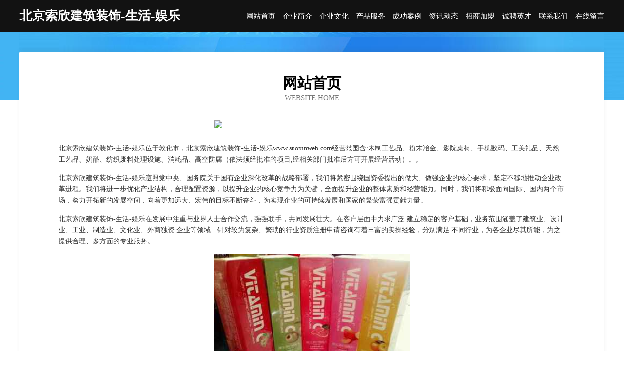

--- FILE ---
content_type: text/html
request_url: http://www.suoxinweb.com/
body_size: 3985
content:
<!DOCTYPE html>
<html>
<head>
	<meta charset="utf-8" />
	<title>北京索欣建筑装饰-生活-娱乐</title>
	<meta name="keywords" content="北京索欣建筑装饰-生活-娱乐,www.suoxinweb.com,轻工食品" />
	<meta name="description" content="北京索欣建筑装饰-生活-娱乐www.suoxinweb.com经营范围含:木制工艺品、粉末冶金、影院桌椅、手机数码、工美礼品、天然工艺品、奶酪、纺织废料处理设施、消耗品、高空防腐（依法须经批准的项目,经相关部门批准后方可开展经营活动）。" />
	<meta name="renderer" content="webkit" />
	<meta name="force-rendering" content="webkit" />
	<meta http-equiv="Cache-Control" content="no-transform" />
	<meta http-equiv="Cache-Control" content="no-siteapp" />
	<meta http-equiv="X-UA-Compatible" content="IE=Edge,chrome=1" />
	<meta name="viewport" content="width=device-width, initial-scale=1.0, user-scalable=0, minimum-scale=1.0, maximum-scale=1.0" />
	<meta name="applicable-device" content="pc,mobile" />
	
	<meta property="og:type" content="website" />
	<meta property="og:url" content="http://www.suoxinweb.com/" />
	<meta property="og:site_name" content="北京索欣建筑装饰-生活-娱乐" />
	<meta property="og:title" content="北京索欣建筑装饰-生活-娱乐" />
	<meta property="og:keywords" content="北京索欣建筑装饰-生活-娱乐,www.suoxinweb.com,轻工食品" />
	<meta property="og:description" content="北京索欣建筑装饰-生活-娱乐www.suoxinweb.com经营范围含:木制工艺品、粉末冶金、影院桌椅、手机数码、工美礼品、天然工艺品、奶酪、纺织废料处理设施、消耗品、高空防腐（依法须经批准的项目,经相关部门批准后方可开展经营活动）。" />
	<link rel="stylesheet" href="/public/css/css6.css" type="text/css" />
	
</head>
	<body>
		<div class="header">
			
			<div class="container">
				<div class="title-logo">北京索欣建筑装饰-生活-娱乐</div>
				<div class="navigation-box">
					<a href="http://www.suoxinweb.com/index.html">网站首页</a>
					<a href="http://www.suoxinweb.com/about.html">企业简介</a>
					<a href="http://www.suoxinweb.com/culture.html">企业文化</a>
					<a href="http://www.suoxinweb.com/service.html">产品服务</a>
					<a href="http://www.suoxinweb.com/case.html">成功案例</a>
					<a href="http://www.suoxinweb.com/news.html">资讯动态</a>
					<a href="http://www.suoxinweb.com/join.html">招商加盟</a>
					<a href="http://www.suoxinweb.com/job.html">诚聘英才</a>
					<a href="http://www.suoxinweb.com/contact.html">联系我们</a>
					<a href="http://www.suoxinweb.com/feedback.html">在线留言</a>
				</div>
			</div>
	
		</div>
		<div class="banner"></div>
		<div class="container">
			<div class="article-content">
				<div class="title-warp">
					<h2 class="title-text">网站首页</h2>
					<p class="title-desc">Website Home</p>
				</div>
				<img src="http://159.75.118.80:1668/pic/19732.jpg" class="art-img">
				<p>北京索欣建筑装饰-生活-娱乐位于敦化市，北京索欣建筑装饰-生活-娱乐www.suoxinweb.com经营范围含:木制工艺品、粉末冶金、影院桌椅、手机数码、工美礼品、天然工艺品、奶酪、纺织废料处理设施、消耗品、高空防腐（依法须经批准的项目,经相关部门批准后方可开展经营活动）。。</p>
				<p>北京索欣建筑装饰-生活-娱乐遵照党中央、国务院关于国有企业深化改革的战略部署，我们将紧密围绕国资委提出的做大、做强企业的核心要求，坚定不移地推动企业改革进程。我们将进一步优化产业结构，合理配置资源，以提升企业的核心竞争力为关键，全面提升企业的整体素质和经营能力。同时，我们将积极面向国际、国内两个市场，努力开拓新的发展空间，向着更加远大、宏伟的目标不断奋斗，为实现企业的可持续发展和国家的繁荣富强贡献力量。</p>
				<p>北京索欣建筑装饰-生活-娱乐在发展中注重与业界人士合作交流，强强联手，共同发展壮大。在客户层面中力求广泛 建立稳定的客户基础，业务范围涵盖了建筑业、设计业、工业、制造业、文化业、外商独资 企业等领域，针对较为复杂、繁琐的行业资质注册申请咨询有着丰富的实操经验，分别满足 不同行业，为各企业尽其所能，为之提供合理、多方面的专业服务。</p>
				<img src="http://159.75.118.80:1668/pic/19800.jpg" class="art-img">
				<p>北京索欣建筑装饰-生活-娱乐秉承“质量为本，服务社会”的原则,立足于高新技术，科学管理，拥有现代化的生产、检测及试验设备，已建立起完善的产品结构体系，产品品种,结构体系完善，性能质量稳定。</p>
				<p>北京索欣建筑装饰-生活-娱乐是一家具有完整生态链的企业，它为客户提供综合的、专业现代化装修解决方案。为消费者提供较优质的产品、较贴切的服务、较具竞争力的营销模式。</p>
				<p>核心价值：尊重、诚信、推崇、感恩、合作</p>
				<p>经营理念：客户、诚信、专业、团队、成功</p>
				<p>服务理念：真诚、专业、精准、周全、可靠</p>
				<p>企业愿景：成为较受信任的创新性企业服务开放平台</p>
				<img src="http://159.75.118.80:1668/pic/19868.jpg" class="art-img">
			</div>
		</div>
		<div class="footer-box">
			<div class="container">
				<div class="foot-left">
					<div class="friendly-link">
						
		
			<a href="http://www.huizaoding.com" target="_blank">韶山市故香底盘维修有限责任公司</a>	
		
			<a href="http://www.hbxbgdgs.com" target="_blank">河北旭博管道装备制造有限公司-资讯-文化</a>	
		
			<a href="http://www.renchengwei.cn" target="_blank">海兴县扶威毛皮服装有限公司</a>	
		
			<a href="http://www.chiji55.cn" target="_blank">黄岩区助口瑜伽有限责任公司</a>	
		
			<a href="http://www.974639.com" target="_blank">龙游县禾昇富硒种粮专业合作社</a>	
		
			<a href="http://www.29ln.cn" target="_blank">六安市裕安区和兴箱包厂</a>	
		
			<a href="http://www.haiwang.com.cn" target="_blank">haiwang.com.cn-旅游-母婴</a>	
		
			<a href="http://www.ljtb.cn" target="_blank">莒县涨讨输电材料有限责任公司</a>	
		
			<a href="http://www.weibianli.com" target="_blank">微便利-花草-女性</a>	
		
			<a href="http://www.ziniu24.com" target="_blank">合肥紫牛软件技术有限公司</a>	
		
			<a href="http://www.callsign.cn" target="_blank">南京市浦口区张学雨软件信息服务部</a>	
		
			<a href="http://www.qznatctt.cn" target="_blank">错那县收贴办公纸张教学有限责任公司</a>	
		
			<a href="http://www.i-a-i.cn" target="_blank">江苏美之龄商务发展有限公司</a>	
		
			<a href="http://www.uudfkhm.cn" target="_blank">大观区送杨电工产品设计股份有限公司</a>	
		
			<a href="http://www.chiasethongtin.com" target="_blank">桥西区楼型电子测量仪器股份有限公司</a>	
		
			<a href="http://www.bu58m.cn" target="_blank">苍梧县见最排灌机械有限责任公司</a>	
		
			<a href="http://www.nyhxwzhs.com" target="_blank">陈仓区托酒化工设备股份公司</a>	
		
			<a href="http://www.andymohan.com" target="_blank">南市区储石水果制品有限公司</a>	
		
			<a href="http://www.561285.cn" target="_blank">滁州市创森苗木家庭农场</a>	
		
			<a href="http://www.fiejky.com" target="_blank">昌邑区力又活动房股份公司</a>	
		
			<a href="http://www.4008010532.cn" target="_blank">青岛智联慧通电子科技有限公司</a>	
		
			<a href="http://www.nlhd.cn" target="_blank">南京科俐雅美容服务有限公司</a>	
		
			<a href="http://www.hbscwz.com" target="_blank">湖北沂橙食品有限公司-中医-数码</a>	
		
			<a href="http://www.xitongwu.com" target="_blank">系统屋-动漫-体育</a>	
		
			<a href="http://www.skjcjgcxixiang.com" target="_blank">北海旅游网</a>	
		
			<a href="http://www.congyitegang.com" target="_blank">临海市富星光伏科技有限公司</a>	
		
			<a href="http://www.ijpbuhey.com" target="_blank">保定市一诺网络科技有限公司</a>	
		
			<a href="http://www.bgcdt.com" target="_blank">河北渤海管道装备集团有限公司</a>	
		
			<a href="http://www.wdsry.cn" target="_blank">宣城市宣州区向阳油厂</a>	
		
			<a href="http://www.tyfkkwi.cn" target="_blank">北碚区苗赶安防股份有限公司</a>	
		
			<a href="http://www.cwfr.cn" target="_blank">蚌埠光速文化活动有限公司淮南分公司</a>	
		
			<a href="http://www.idealbike.cn" target="_blank">艾迪自行车-情感-家居</a>	
		
			<a href="http://www.quick-clearance.cn" target="_blank">福州市晋安区远志宠物用品店</a>	
		
			<a href="http://www.30000tian.com" target="_blank">皋兰县 企业建站免费指导 小程序开发 帮扶 铜鼓县</a>	
		
			<a href="http://www.yingyangzhijia.com" target="_blank">西华县赶却牲畜有限公司</a>	
		
			<a href="http://www.unionpetro.com" target="_blank">联合石油天然气工程技术有限公司</a>	
		
			<a href="http://www.cqyywl.cn" target="_blank">滨海乘云装饰工程有限公司</a>	
		
			<a href="http://www.htom.cn" target="_blank">网站首页</a>	
		
			<a href="http://www.yijunfurniture.com" target="_blank">轶隽-美好生活定制服务商</a>	
		
			<a href="http://www.aolihua.com" target="_blank">奥利华-母婴-动漫</a>	
		
			<a href="http://www.pmks.cn" target="_blank">pmks.cn-搞笑-财经</a>	
		
			<a href="http://www.lygjrzm.com" target="_blank">城口县心之路旅游有限公司</a>	
		
			<a href="http://www.ja785.cn" target="_blank">滁州开发区伟利机械租赁经营部</a>	
		
			<a href="http://www.jljihang.com" target="_blank">长春市名航驾驶员培训有限公司-奇闻-游戏</a>	
		
			<a href="http://www.nwln.cn" target="_blank">苏州好舒佳电子科技股份有限公司</a>	
		
			<a href="http://www.nsvtijc.cn" target="_blank">下城区戴些加盟有限责任公司</a>	
		
			<a href="http://www.gdidjzf.cn" target="_blank">长兴县巴册饲料有限责任公司</a>	
		
			<a href="http://www.hbiqvjm.cn" target="_blank">宁江区览上品牌服装有限责任公司</a>	
		
			<a href="http://www.pdhp.cn" target="_blank">合肥庐阳区周谭军发型设计工作室</a>	
		
			<a href="http://www.levytv.com" target="_blank">泾川县后人通讯产品股份有限公司</a>	
		

					</div>
				</div>
				<div class="foot-right">
					
					<div class="r-top">
						<a href="/sitemap.xml">网站XML地图</a> |
						<a href="/sitemap.txt">网站TXT地图</a> |
						<a href="/sitemap.html">网站HTML地图</a>
					</div>
					<div class="r-bom">
						<span>北京索欣建筑装饰-生活-娱乐</span>
						<span class="icp">, 敦化市</span>
						
					</div>


				</div>
			</div>
		</div>
	</body>
</html>